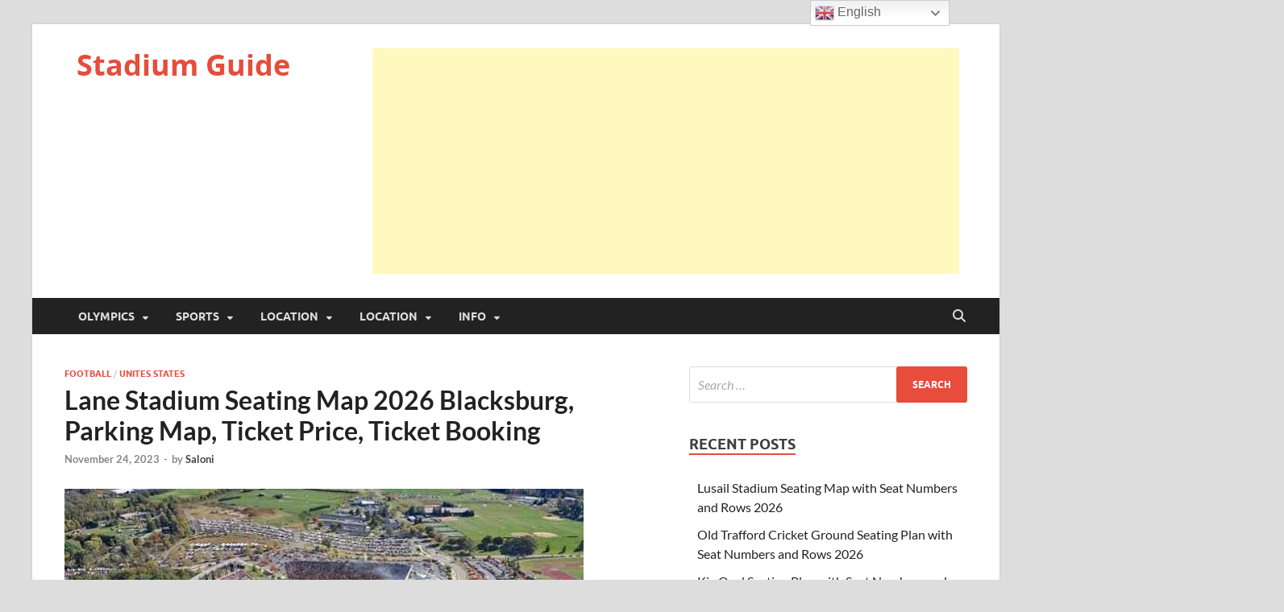

--- FILE ---
content_type: text/html; charset=UTF-8
request_url: https://stadiumsguide.com/football/lane-stadium-blacksburg-united-states/
body_size: 20980
content:
<!DOCTYPE html>
<html lang="en">
<head>
<meta charset="UTF-8">
<meta name="viewport" content="width=device-width, initial-scale=1">
<link rel="profile" href="http://gmpg.org/xfn/11">

<meta name='robots' content='index, follow, max-image-preview:large, max-snippet:-1, max-video-preview:-1' />

	<!-- This site is optimized with the Yoast SEO plugin v25.6 - https://yoast.com/wordpress/plugins/seo/ -->
	<title>Lane Stadium Seating Plan, Parking Map, Ticket Price, Ticket Booking</title>
	<meta name="description" content="Check Lane Stadium seating chart with ticket price and ticket booking details. Also check Lane stadium parking map and parking options" />
	<link rel="canonical" href="https://stadiumsguide.com/football/lane-stadium-blacksburg-united-states/" />
	<meta property="og:locale" content="en_US" />
	<meta property="og:type" content="article" />
	<meta property="og:title" content="Lane Stadium Seating Plan, Parking Map, Ticket Price, Ticket Booking" />
	<meta property="og:description" content="Check Lane Stadium seating chart with ticket price and ticket booking details. Also check Lane stadium parking map and parking options" />
	<meta property="og:url" content="https://stadiumsguide.com/football/lane-stadium-blacksburg-united-states/" />
	<meta property="og:site_name" content="Stadium Guide" />
	<meta property="article:published_time" content="2023-11-24T14:41:19+00:00" />
	<meta property="article:modified_time" content="2024-01-04T08:33:03+00:00" />
	<meta property="og:image" content="https://stadiumsguide.com/wp-content/uploads/2023/11/lane-stadium-blacksburg-virginia-united-states.jpg" />
	<meta property="og:image:width" content="644" />
	<meta property="og:image:height" content="365" />
	<meta property="og:image:type" content="image/jpeg" />
	<meta name="author" content="Saloni" />
	<meta name="twitter:card" content="summary_large_image" />
	<script type="application/ld+json" class="yoast-schema-graph">{"@context":"https://schema.org","@graph":[{"@type":"WebPage","@id":"https://stadiumsguide.com/football/lane-stadium-blacksburg-united-states/","url":"https://stadiumsguide.com/football/lane-stadium-blacksburg-united-states/","name":"Lane Stadium Seating Plan, Parking Map, Ticket Price, Ticket Booking","isPartOf":{"@id":"https://stadiumsguide.com/#website"},"primaryImageOfPage":{"@id":"https://stadiumsguide.com/football/lane-stadium-blacksburg-united-states/#primaryimage"},"image":{"@id":"https://stadiumsguide.com/football/lane-stadium-blacksburg-united-states/#primaryimage"},"thumbnailUrl":"https://stadiumsguide.com/wp-content/uploads/2023/11/lane-stadium-blacksburg-virginia-united-states.jpg","datePublished":"2023-11-24T14:41:19+00:00","dateModified":"2024-01-04T08:33:03+00:00","author":{"@id":"https://stadiumsguide.com/#/schema/person/b3eda0355d0896f28e6aad0bae0cd165"},"description":"Check Lane Stadium seating chart with ticket price and ticket booking details. Also check Lane stadium parking map and parking options","breadcrumb":{"@id":"https://stadiumsguide.com/football/lane-stadium-blacksburg-united-states/#breadcrumb"},"inLanguage":"en","potentialAction":[{"@type":"ReadAction","target":["https://stadiumsguide.com/football/lane-stadium-blacksburg-united-states/"]}]},{"@type":"ImageObject","inLanguage":"en","@id":"https://stadiumsguide.com/football/lane-stadium-blacksburg-united-states/#primaryimage","url":"https://stadiumsguide.com/wp-content/uploads/2023/11/lane-stadium-blacksburg-virginia-united-states.jpg","contentUrl":"https://stadiumsguide.com/wp-content/uploads/2023/11/lane-stadium-blacksburg-virginia-united-states.jpg","width":644,"height":365,"caption":"Lane Stadium Blacksburg, Virginia, United States"},{"@type":"BreadcrumbList","@id":"https://stadiumsguide.com/football/lane-stadium-blacksburg-united-states/#breadcrumb","itemListElement":[{"@type":"ListItem","position":1,"name":"Home","item":"https://stadiumsguide.com/"},{"@type":"ListItem","position":2,"name":"Lane Stadium Seating Map 2024 Blacksburg, Parking Map, Ticket Price, Ticket Booking"}]},{"@type":"WebSite","@id":"https://stadiumsguide.com/#website","url":"https://stadiumsguide.com/","name":"Stadium Guide","description":"","potentialAction":[{"@type":"SearchAction","target":{"@type":"EntryPoint","urlTemplate":"https://stadiumsguide.com/?s={search_term_string}"},"query-input":{"@type":"PropertyValueSpecification","valueRequired":true,"valueName":"search_term_string"}}],"inLanguage":"en"},{"@type":"Person","@id":"https://stadiumsguide.com/#/schema/person/b3eda0355d0896f28e6aad0bae0cd165","name":"Saloni","image":{"@type":"ImageObject","inLanguage":"en","@id":"https://stadiumsguide.com/#/schema/person/image/","url":"https://secure.gravatar.com/avatar/c75c3c1bc9da0d74af97bae02e80f473?s=96&d=mm&r=g","contentUrl":"https://secure.gravatar.com/avatar/c75c3c1bc9da0d74af97bae02e80f473?s=96&d=mm&r=g","caption":"Saloni"},"sameAs":["https://stadiumsguide.com/"]}]}</script>
	<!-- / Yoast SEO plugin. -->


<link rel="alternate" type="application/rss+xml" title="Stadium Guide &raquo; Feed" href="https://stadiumsguide.com/feed/" />
<link rel="alternate" type="application/rss+xml" title="Stadium Guide &raquo; Comments Feed" href="https://stadiumsguide.com/comments/feed/" />
		<!-- This site uses the Google Analytics by MonsterInsights plugin v9.11.0 - Using Analytics tracking - https://www.monsterinsights.com/ -->
							<script src="//www.googletagmanager.com/gtag/js?id=G-PS5TJDL79N"  data-cfasync="false" data-wpfc-render="false" type="text/javascript" async></script>
			<script data-cfasync="false" data-wpfc-render="false" type="text/javascript">
				var mi_version = '9.11.0';
				var mi_track_user = true;
				var mi_no_track_reason = '';
								var MonsterInsightsDefaultLocations = {"page_location":"https:\/\/stadiumsguide.com\/football\/lane-stadium-blacksburg-united-states\/"};
								if ( typeof MonsterInsightsPrivacyGuardFilter === 'function' ) {
					var MonsterInsightsLocations = (typeof MonsterInsightsExcludeQuery === 'object') ? MonsterInsightsPrivacyGuardFilter( MonsterInsightsExcludeQuery ) : MonsterInsightsPrivacyGuardFilter( MonsterInsightsDefaultLocations );
				} else {
					var MonsterInsightsLocations = (typeof MonsterInsightsExcludeQuery === 'object') ? MonsterInsightsExcludeQuery : MonsterInsightsDefaultLocations;
				}

								var disableStrs = [
										'ga-disable-G-PS5TJDL79N',
									];

				/* Function to detect opted out users */
				function __gtagTrackerIsOptedOut() {
					for (var index = 0; index < disableStrs.length; index++) {
						if (document.cookie.indexOf(disableStrs[index] + '=true') > -1) {
							return true;
						}
					}

					return false;
				}

				/* Disable tracking if the opt-out cookie exists. */
				if (__gtagTrackerIsOptedOut()) {
					for (var index = 0; index < disableStrs.length; index++) {
						window[disableStrs[index]] = true;
					}
				}

				/* Opt-out function */
				function __gtagTrackerOptout() {
					for (var index = 0; index < disableStrs.length; index++) {
						document.cookie = disableStrs[index] + '=true; expires=Thu, 31 Dec 2099 23:59:59 UTC; path=/';
						window[disableStrs[index]] = true;
					}
				}

				if ('undefined' === typeof gaOptout) {
					function gaOptout() {
						__gtagTrackerOptout();
					}
				}
								window.dataLayer = window.dataLayer || [];

				window.MonsterInsightsDualTracker = {
					helpers: {},
					trackers: {},
				};
				if (mi_track_user) {
					function __gtagDataLayer() {
						dataLayer.push(arguments);
					}

					function __gtagTracker(type, name, parameters) {
						if (!parameters) {
							parameters = {};
						}

						if (parameters.send_to) {
							__gtagDataLayer.apply(null, arguments);
							return;
						}

						if (type === 'event') {
														parameters.send_to = monsterinsights_frontend.v4_id;
							var hookName = name;
							if (typeof parameters['event_category'] !== 'undefined') {
								hookName = parameters['event_category'] + ':' + name;
							}

							if (typeof MonsterInsightsDualTracker.trackers[hookName] !== 'undefined') {
								MonsterInsightsDualTracker.trackers[hookName](parameters);
							} else {
								__gtagDataLayer('event', name, parameters);
							}
							
						} else {
							__gtagDataLayer.apply(null, arguments);
						}
					}

					__gtagTracker('js', new Date());
					__gtagTracker('set', {
						'developer_id.dZGIzZG': true,
											});
					if ( MonsterInsightsLocations.page_location ) {
						__gtagTracker('set', MonsterInsightsLocations);
					}
										__gtagTracker('config', 'G-PS5TJDL79N', {"forceSSL":"true","link_attribution":"true"} );
										window.gtag = __gtagTracker;										(function () {
						/* https://developers.google.com/analytics/devguides/collection/analyticsjs/ */
						/* ga and __gaTracker compatibility shim. */
						var noopfn = function () {
							return null;
						};
						var newtracker = function () {
							return new Tracker();
						};
						var Tracker = function () {
							return null;
						};
						var p = Tracker.prototype;
						p.get = noopfn;
						p.set = noopfn;
						p.send = function () {
							var args = Array.prototype.slice.call(arguments);
							args.unshift('send');
							__gaTracker.apply(null, args);
						};
						var __gaTracker = function () {
							var len = arguments.length;
							if (len === 0) {
								return;
							}
							var f = arguments[len - 1];
							if (typeof f !== 'object' || f === null || typeof f.hitCallback !== 'function') {
								if ('send' === arguments[0]) {
									var hitConverted, hitObject = false, action;
									if ('event' === arguments[1]) {
										if ('undefined' !== typeof arguments[3]) {
											hitObject = {
												'eventAction': arguments[3],
												'eventCategory': arguments[2],
												'eventLabel': arguments[4],
												'value': arguments[5] ? arguments[5] : 1,
											}
										}
									}
									if ('pageview' === arguments[1]) {
										if ('undefined' !== typeof arguments[2]) {
											hitObject = {
												'eventAction': 'page_view',
												'page_path': arguments[2],
											}
										}
									}
									if (typeof arguments[2] === 'object') {
										hitObject = arguments[2];
									}
									if (typeof arguments[5] === 'object') {
										Object.assign(hitObject, arguments[5]);
									}
									if ('undefined' !== typeof arguments[1].hitType) {
										hitObject = arguments[1];
										if ('pageview' === hitObject.hitType) {
											hitObject.eventAction = 'page_view';
										}
									}
									if (hitObject) {
										action = 'timing' === arguments[1].hitType ? 'timing_complete' : hitObject.eventAction;
										hitConverted = mapArgs(hitObject);
										__gtagTracker('event', action, hitConverted);
									}
								}
								return;
							}

							function mapArgs(args) {
								var arg, hit = {};
								var gaMap = {
									'eventCategory': 'event_category',
									'eventAction': 'event_action',
									'eventLabel': 'event_label',
									'eventValue': 'event_value',
									'nonInteraction': 'non_interaction',
									'timingCategory': 'event_category',
									'timingVar': 'name',
									'timingValue': 'value',
									'timingLabel': 'event_label',
									'page': 'page_path',
									'location': 'page_location',
									'title': 'page_title',
									'referrer' : 'page_referrer',
								};
								for (arg in args) {
																		if (!(!args.hasOwnProperty(arg) || !gaMap.hasOwnProperty(arg))) {
										hit[gaMap[arg]] = args[arg];
									} else {
										hit[arg] = args[arg];
									}
								}
								return hit;
							}

							try {
								f.hitCallback();
							} catch (ex) {
							}
						};
						__gaTracker.create = newtracker;
						__gaTracker.getByName = newtracker;
						__gaTracker.getAll = function () {
							return [];
						};
						__gaTracker.remove = noopfn;
						__gaTracker.loaded = true;
						window['__gaTracker'] = __gaTracker;
					})();
									} else {
										console.log("");
					(function () {
						function __gtagTracker() {
							return null;
						}

						window['__gtagTracker'] = __gtagTracker;
						window['gtag'] = __gtagTracker;
					})();
									}
			</script>
							<!-- / Google Analytics by MonsterInsights -->
		<script type="text/javascript">
/* <![CDATA[ */
window._wpemojiSettings = {"baseUrl":"https:\/\/s.w.org\/images\/core\/emoji\/15.0.3\/72x72\/","ext":".png","svgUrl":"https:\/\/s.w.org\/images\/core\/emoji\/15.0.3\/svg\/","svgExt":".svg","source":{"concatemoji":"https:\/\/stadiumsguide.com\/wp-includes\/js\/wp-emoji-release.min.js?ver=6.6.1"}};
/*! This file is auto-generated */
!function(i,n){var o,s,e;function c(e){try{var t={supportTests:e,timestamp:(new Date).valueOf()};sessionStorage.setItem(o,JSON.stringify(t))}catch(e){}}function p(e,t,n){e.clearRect(0,0,e.canvas.width,e.canvas.height),e.fillText(t,0,0);var t=new Uint32Array(e.getImageData(0,0,e.canvas.width,e.canvas.height).data),r=(e.clearRect(0,0,e.canvas.width,e.canvas.height),e.fillText(n,0,0),new Uint32Array(e.getImageData(0,0,e.canvas.width,e.canvas.height).data));return t.every(function(e,t){return e===r[t]})}function u(e,t,n){switch(t){case"flag":return n(e,"\ud83c\udff3\ufe0f\u200d\u26a7\ufe0f","\ud83c\udff3\ufe0f\u200b\u26a7\ufe0f")?!1:!n(e,"\ud83c\uddfa\ud83c\uddf3","\ud83c\uddfa\u200b\ud83c\uddf3")&&!n(e,"\ud83c\udff4\udb40\udc67\udb40\udc62\udb40\udc65\udb40\udc6e\udb40\udc67\udb40\udc7f","\ud83c\udff4\u200b\udb40\udc67\u200b\udb40\udc62\u200b\udb40\udc65\u200b\udb40\udc6e\u200b\udb40\udc67\u200b\udb40\udc7f");case"emoji":return!n(e,"\ud83d\udc26\u200d\u2b1b","\ud83d\udc26\u200b\u2b1b")}return!1}function f(e,t,n){var r="undefined"!=typeof WorkerGlobalScope&&self instanceof WorkerGlobalScope?new OffscreenCanvas(300,150):i.createElement("canvas"),a=r.getContext("2d",{willReadFrequently:!0}),o=(a.textBaseline="top",a.font="600 32px Arial",{});return e.forEach(function(e){o[e]=t(a,e,n)}),o}function t(e){var t=i.createElement("script");t.src=e,t.defer=!0,i.head.appendChild(t)}"undefined"!=typeof Promise&&(o="wpEmojiSettingsSupports",s=["flag","emoji"],n.supports={everything:!0,everythingExceptFlag:!0},e=new Promise(function(e){i.addEventListener("DOMContentLoaded",e,{once:!0})}),new Promise(function(t){var n=function(){try{var e=JSON.parse(sessionStorage.getItem(o));if("object"==typeof e&&"number"==typeof e.timestamp&&(new Date).valueOf()<e.timestamp+604800&&"object"==typeof e.supportTests)return e.supportTests}catch(e){}return null}();if(!n){if("undefined"!=typeof Worker&&"undefined"!=typeof OffscreenCanvas&&"undefined"!=typeof URL&&URL.createObjectURL&&"undefined"!=typeof Blob)try{var e="postMessage("+f.toString()+"("+[JSON.stringify(s),u.toString(),p.toString()].join(",")+"));",r=new Blob([e],{type:"text/javascript"}),a=new Worker(URL.createObjectURL(r),{name:"wpTestEmojiSupports"});return void(a.onmessage=function(e){c(n=e.data),a.terminate(),t(n)})}catch(e){}c(n=f(s,u,p))}t(n)}).then(function(e){for(var t in e)n.supports[t]=e[t],n.supports.everything=n.supports.everything&&n.supports[t],"flag"!==t&&(n.supports.everythingExceptFlag=n.supports.everythingExceptFlag&&n.supports[t]);n.supports.everythingExceptFlag=n.supports.everythingExceptFlag&&!n.supports.flag,n.DOMReady=!1,n.readyCallback=function(){n.DOMReady=!0}}).then(function(){return e}).then(function(){var e;n.supports.everything||(n.readyCallback(),(e=n.source||{}).concatemoji?t(e.concatemoji):e.wpemoji&&e.twemoji&&(t(e.twemoji),t(e.wpemoji)))}))}((window,document),window._wpemojiSettings);
/* ]]> */
</script>

<style id='wp-emoji-styles-inline-css' type='text/css'>

	img.wp-smiley, img.emoji {
		display: inline !important;
		border: none !important;
		box-shadow: none !important;
		height: 1em !important;
		width: 1em !important;
		margin: 0 0.07em !important;
		vertical-align: -0.1em !important;
		background: none !important;
		padding: 0 !important;
	}
</style>
<link rel='stylesheet' id='wp-block-library-css' href='https://stadiumsguide.com/wp-includes/css/dist/block-library/style.min.css?ver=6.6.1' type='text/css' media='all' />
<style id='wp-block-library-theme-inline-css' type='text/css'>
.wp-block-audio :where(figcaption){color:#555;font-size:13px;text-align:center}.is-dark-theme .wp-block-audio :where(figcaption){color:#ffffffa6}.wp-block-audio{margin:0 0 1em}.wp-block-code{border:1px solid #ccc;border-radius:4px;font-family:Menlo,Consolas,monaco,monospace;padding:.8em 1em}.wp-block-embed :where(figcaption){color:#555;font-size:13px;text-align:center}.is-dark-theme .wp-block-embed :where(figcaption){color:#ffffffa6}.wp-block-embed{margin:0 0 1em}.blocks-gallery-caption{color:#555;font-size:13px;text-align:center}.is-dark-theme .blocks-gallery-caption{color:#ffffffa6}:root :where(.wp-block-image figcaption){color:#555;font-size:13px;text-align:center}.is-dark-theme :root :where(.wp-block-image figcaption){color:#ffffffa6}.wp-block-image{margin:0 0 1em}.wp-block-pullquote{border-bottom:4px solid;border-top:4px solid;color:currentColor;margin-bottom:1.75em}.wp-block-pullquote cite,.wp-block-pullquote footer,.wp-block-pullquote__citation{color:currentColor;font-size:.8125em;font-style:normal;text-transform:uppercase}.wp-block-quote{border-left:.25em solid;margin:0 0 1.75em;padding-left:1em}.wp-block-quote cite,.wp-block-quote footer{color:currentColor;font-size:.8125em;font-style:normal;position:relative}.wp-block-quote.has-text-align-right{border-left:none;border-right:.25em solid;padding-left:0;padding-right:1em}.wp-block-quote.has-text-align-center{border:none;padding-left:0}.wp-block-quote.is-large,.wp-block-quote.is-style-large,.wp-block-quote.is-style-plain{border:none}.wp-block-search .wp-block-search__label{font-weight:700}.wp-block-search__button{border:1px solid #ccc;padding:.375em .625em}:where(.wp-block-group.has-background){padding:1.25em 2.375em}.wp-block-separator.has-css-opacity{opacity:.4}.wp-block-separator{border:none;border-bottom:2px solid;margin-left:auto;margin-right:auto}.wp-block-separator.has-alpha-channel-opacity{opacity:1}.wp-block-separator:not(.is-style-wide):not(.is-style-dots){width:100px}.wp-block-separator.has-background:not(.is-style-dots){border-bottom:none;height:1px}.wp-block-separator.has-background:not(.is-style-wide):not(.is-style-dots){height:2px}.wp-block-table{margin:0 0 1em}.wp-block-table td,.wp-block-table th{word-break:normal}.wp-block-table :where(figcaption){color:#555;font-size:13px;text-align:center}.is-dark-theme .wp-block-table :where(figcaption){color:#ffffffa6}.wp-block-video :where(figcaption){color:#555;font-size:13px;text-align:center}.is-dark-theme .wp-block-video :where(figcaption){color:#ffffffa6}.wp-block-video{margin:0 0 1em}:root :where(.wp-block-template-part.has-background){margin-bottom:0;margin-top:0;padding:1.25em 2.375em}
</style>
<style id='classic-theme-styles-inline-css' type='text/css'>
/*! This file is auto-generated */
.wp-block-button__link{color:#fff;background-color:#32373c;border-radius:9999px;box-shadow:none;text-decoration:none;padding:calc(.667em + 2px) calc(1.333em + 2px);font-size:1.125em}.wp-block-file__button{background:#32373c;color:#fff;text-decoration:none}
</style>
<style id='global-styles-inline-css' type='text/css'>
:root{--wp--preset--aspect-ratio--square: 1;--wp--preset--aspect-ratio--4-3: 4/3;--wp--preset--aspect-ratio--3-4: 3/4;--wp--preset--aspect-ratio--3-2: 3/2;--wp--preset--aspect-ratio--2-3: 2/3;--wp--preset--aspect-ratio--16-9: 16/9;--wp--preset--aspect-ratio--9-16: 9/16;--wp--preset--color--black: #000000;--wp--preset--color--cyan-bluish-gray: #abb8c3;--wp--preset--color--white: #ffffff;--wp--preset--color--pale-pink: #f78da7;--wp--preset--color--vivid-red: #cf2e2e;--wp--preset--color--luminous-vivid-orange: #ff6900;--wp--preset--color--luminous-vivid-amber: #fcb900;--wp--preset--color--light-green-cyan: #7bdcb5;--wp--preset--color--vivid-green-cyan: #00d084;--wp--preset--color--pale-cyan-blue: #8ed1fc;--wp--preset--color--vivid-cyan-blue: #0693e3;--wp--preset--color--vivid-purple: #9b51e0;--wp--preset--gradient--vivid-cyan-blue-to-vivid-purple: linear-gradient(135deg,rgba(6,147,227,1) 0%,rgb(155,81,224) 100%);--wp--preset--gradient--light-green-cyan-to-vivid-green-cyan: linear-gradient(135deg,rgb(122,220,180) 0%,rgb(0,208,130) 100%);--wp--preset--gradient--luminous-vivid-amber-to-luminous-vivid-orange: linear-gradient(135deg,rgba(252,185,0,1) 0%,rgba(255,105,0,1) 100%);--wp--preset--gradient--luminous-vivid-orange-to-vivid-red: linear-gradient(135deg,rgba(255,105,0,1) 0%,rgb(207,46,46) 100%);--wp--preset--gradient--very-light-gray-to-cyan-bluish-gray: linear-gradient(135deg,rgb(238,238,238) 0%,rgb(169,184,195) 100%);--wp--preset--gradient--cool-to-warm-spectrum: linear-gradient(135deg,rgb(74,234,220) 0%,rgb(151,120,209) 20%,rgb(207,42,186) 40%,rgb(238,44,130) 60%,rgb(251,105,98) 80%,rgb(254,248,76) 100%);--wp--preset--gradient--blush-light-purple: linear-gradient(135deg,rgb(255,206,236) 0%,rgb(152,150,240) 100%);--wp--preset--gradient--blush-bordeaux: linear-gradient(135deg,rgb(254,205,165) 0%,rgb(254,45,45) 50%,rgb(107,0,62) 100%);--wp--preset--gradient--luminous-dusk: linear-gradient(135deg,rgb(255,203,112) 0%,rgb(199,81,192) 50%,rgb(65,88,208) 100%);--wp--preset--gradient--pale-ocean: linear-gradient(135deg,rgb(255,245,203) 0%,rgb(182,227,212) 50%,rgb(51,167,181) 100%);--wp--preset--gradient--electric-grass: linear-gradient(135deg,rgb(202,248,128) 0%,rgb(113,206,126) 100%);--wp--preset--gradient--midnight: linear-gradient(135deg,rgb(2,3,129) 0%,rgb(40,116,252) 100%);--wp--preset--font-size--small: 13px;--wp--preset--font-size--medium: 20px;--wp--preset--font-size--large: 36px;--wp--preset--font-size--x-large: 42px;--wp--preset--spacing--20: 0.44rem;--wp--preset--spacing--30: 0.67rem;--wp--preset--spacing--40: 1rem;--wp--preset--spacing--50: 1.5rem;--wp--preset--spacing--60: 2.25rem;--wp--preset--spacing--70: 3.38rem;--wp--preset--spacing--80: 5.06rem;--wp--preset--shadow--natural: 6px 6px 9px rgba(0, 0, 0, 0.2);--wp--preset--shadow--deep: 12px 12px 50px rgba(0, 0, 0, 0.4);--wp--preset--shadow--sharp: 6px 6px 0px rgba(0, 0, 0, 0.2);--wp--preset--shadow--outlined: 6px 6px 0px -3px rgba(255, 255, 255, 1), 6px 6px rgba(0, 0, 0, 1);--wp--preset--shadow--crisp: 6px 6px 0px rgba(0, 0, 0, 1);}:where(.is-layout-flex){gap: 0.5em;}:where(.is-layout-grid){gap: 0.5em;}body .is-layout-flex{display: flex;}.is-layout-flex{flex-wrap: wrap;align-items: center;}.is-layout-flex > :is(*, div){margin: 0;}body .is-layout-grid{display: grid;}.is-layout-grid > :is(*, div){margin: 0;}:where(.wp-block-columns.is-layout-flex){gap: 2em;}:where(.wp-block-columns.is-layout-grid){gap: 2em;}:where(.wp-block-post-template.is-layout-flex){gap: 1.25em;}:where(.wp-block-post-template.is-layout-grid){gap: 1.25em;}.has-black-color{color: var(--wp--preset--color--black) !important;}.has-cyan-bluish-gray-color{color: var(--wp--preset--color--cyan-bluish-gray) !important;}.has-white-color{color: var(--wp--preset--color--white) !important;}.has-pale-pink-color{color: var(--wp--preset--color--pale-pink) !important;}.has-vivid-red-color{color: var(--wp--preset--color--vivid-red) !important;}.has-luminous-vivid-orange-color{color: var(--wp--preset--color--luminous-vivid-orange) !important;}.has-luminous-vivid-amber-color{color: var(--wp--preset--color--luminous-vivid-amber) !important;}.has-light-green-cyan-color{color: var(--wp--preset--color--light-green-cyan) !important;}.has-vivid-green-cyan-color{color: var(--wp--preset--color--vivid-green-cyan) !important;}.has-pale-cyan-blue-color{color: var(--wp--preset--color--pale-cyan-blue) !important;}.has-vivid-cyan-blue-color{color: var(--wp--preset--color--vivid-cyan-blue) !important;}.has-vivid-purple-color{color: var(--wp--preset--color--vivid-purple) !important;}.has-black-background-color{background-color: var(--wp--preset--color--black) !important;}.has-cyan-bluish-gray-background-color{background-color: var(--wp--preset--color--cyan-bluish-gray) !important;}.has-white-background-color{background-color: var(--wp--preset--color--white) !important;}.has-pale-pink-background-color{background-color: var(--wp--preset--color--pale-pink) !important;}.has-vivid-red-background-color{background-color: var(--wp--preset--color--vivid-red) !important;}.has-luminous-vivid-orange-background-color{background-color: var(--wp--preset--color--luminous-vivid-orange) !important;}.has-luminous-vivid-amber-background-color{background-color: var(--wp--preset--color--luminous-vivid-amber) !important;}.has-light-green-cyan-background-color{background-color: var(--wp--preset--color--light-green-cyan) !important;}.has-vivid-green-cyan-background-color{background-color: var(--wp--preset--color--vivid-green-cyan) !important;}.has-pale-cyan-blue-background-color{background-color: var(--wp--preset--color--pale-cyan-blue) !important;}.has-vivid-cyan-blue-background-color{background-color: var(--wp--preset--color--vivid-cyan-blue) !important;}.has-vivid-purple-background-color{background-color: var(--wp--preset--color--vivid-purple) !important;}.has-black-border-color{border-color: var(--wp--preset--color--black) !important;}.has-cyan-bluish-gray-border-color{border-color: var(--wp--preset--color--cyan-bluish-gray) !important;}.has-white-border-color{border-color: var(--wp--preset--color--white) !important;}.has-pale-pink-border-color{border-color: var(--wp--preset--color--pale-pink) !important;}.has-vivid-red-border-color{border-color: var(--wp--preset--color--vivid-red) !important;}.has-luminous-vivid-orange-border-color{border-color: var(--wp--preset--color--luminous-vivid-orange) !important;}.has-luminous-vivid-amber-border-color{border-color: var(--wp--preset--color--luminous-vivid-amber) !important;}.has-light-green-cyan-border-color{border-color: var(--wp--preset--color--light-green-cyan) !important;}.has-vivid-green-cyan-border-color{border-color: var(--wp--preset--color--vivid-green-cyan) !important;}.has-pale-cyan-blue-border-color{border-color: var(--wp--preset--color--pale-cyan-blue) !important;}.has-vivid-cyan-blue-border-color{border-color: var(--wp--preset--color--vivid-cyan-blue) !important;}.has-vivid-purple-border-color{border-color: var(--wp--preset--color--vivid-purple) !important;}.has-vivid-cyan-blue-to-vivid-purple-gradient-background{background: var(--wp--preset--gradient--vivid-cyan-blue-to-vivid-purple) !important;}.has-light-green-cyan-to-vivid-green-cyan-gradient-background{background: var(--wp--preset--gradient--light-green-cyan-to-vivid-green-cyan) !important;}.has-luminous-vivid-amber-to-luminous-vivid-orange-gradient-background{background: var(--wp--preset--gradient--luminous-vivid-amber-to-luminous-vivid-orange) !important;}.has-luminous-vivid-orange-to-vivid-red-gradient-background{background: var(--wp--preset--gradient--luminous-vivid-orange-to-vivid-red) !important;}.has-very-light-gray-to-cyan-bluish-gray-gradient-background{background: var(--wp--preset--gradient--very-light-gray-to-cyan-bluish-gray) !important;}.has-cool-to-warm-spectrum-gradient-background{background: var(--wp--preset--gradient--cool-to-warm-spectrum) !important;}.has-blush-light-purple-gradient-background{background: var(--wp--preset--gradient--blush-light-purple) !important;}.has-blush-bordeaux-gradient-background{background: var(--wp--preset--gradient--blush-bordeaux) !important;}.has-luminous-dusk-gradient-background{background: var(--wp--preset--gradient--luminous-dusk) !important;}.has-pale-ocean-gradient-background{background: var(--wp--preset--gradient--pale-ocean) !important;}.has-electric-grass-gradient-background{background: var(--wp--preset--gradient--electric-grass) !important;}.has-midnight-gradient-background{background: var(--wp--preset--gradient--midnight) !important;}.has-small-font-size{font-size: var(--wp--preset--font-size--small) !important;}.has-medium-font-size{font-size: var(--wp--preset--font-size--medium) !important;}.has-large-font-size{font-size: var(--wp--preset--font-size--large) !important;}.has-x-large-font-size{font-size: var(--wp--preset--font-size--x-large) !important;}
:where(.wp-block-post-template.is-layout-flex){gap: 1.25em;}:where(.wp-block-post-template.is-layout-grid){gap: 1.25em;}
:where(.wp-block-columns.is-layout-flex){gap: 2em;}:where(.wp-block-columns.is-layout-grid){gap: 2em;}
:root :where(.wp-block-pullquote){font-size: 1.5em;line-height: 1.6;}
</style>
<link rel='stylesheet' id='hitmag-fonts-css' href='https://stadiumsguide.com/wp-content/themes/hitmag/css/fonts.css' type='text/css' media='all' />
<link rel='stylesheet' id='hitmag-font-awesome-css' href='https://stadiumsguide.com/wp-content/themes/hitmag/css/all.min.css?ver=6.5.1' type='text/css' media='all' />
<link rel='stylesheet' id='hitmag-style-css' href='https://stadiumsguide.com/wp-content/themes/hitmag/style.css?ver=1.4.3' type='text/css' media='all' />
<link rel='stylesheet' id='jquery-magnific-popup-css' href='https://stadiumsguide.com/wp-content/themes/hitmag/css/magnific-popup.css?ver=6.6.1' type='text/css' media='all' />
<script type="text/javascript" src="https://stadiumsguide.com/wp-content/plugins/google-analytics-for-wordpress/assets/js/frontend-gtag.min.js?ver=9.11.0" id="monsterinsights-frontend-script-js" async="async" data-wp-strategy="async"></script>
<script data-cfasync="false" data-wpfc-render="false" type="text/javascript" id='monsterinsights-frontend-script-js-extra'>/* <![CDATA[ */
var monsterinsights_frontend = {"js_events_tracking":"true","download_extensions":"doc,pdf,ppt,zip,xls,docx,pptx,xlsx","inbound_paths":"[]","home_url":"https:\/\/stadiumsguide.com","hash_tracking":"false","v4_id":"G-PS5TJDL79N"};/* ]]> */
</script>
<script type="text/javascript" src="https://stadiumsguide.com/wp-content/plugins/shortcode-for-current-date/dist/script.js?ver=6.6.1" id="shortcode-for-current-date-script-js"></script>
<script type="text/javascript" src="https://stadiumsguide.com/wp-includes/js/jquery/jquery.min.js?ver=3.7.1" id="jquery-core-js"></script>
<script type="text/javascript" src="https://stadiumsguide.com/wp-includes/js/jquery/jquery-migrate.min.js?ver=3.4.1" id="jquery-migrate-js"></script>
<!--[if lt IE 9]>
<script type="text/javascript" src="https://stadiumsguide.com/wp-content/themes/hitmag/js/html5shiv.min.js?ver=6.6.1" id="html5shiv-js"></script>
<![endif]-->
<link rel="https://api.w.org/" href="https://stadiumsguide.com/wp-json/" /><link rel="alternate" title="JSON" type="application/json" href="https://stadiumsguide.com/wp-json/wp/v2/posts/3097" /><link rel="EditURI" type="application/rsd+xml" title="RSD" href="https://stadiumsguide.com/xmlrpc.php?rsd" />
<meta name="generator" content="WordPress 6.6.1" />
<link rel='shortlink' href='https://stadiumsguide.com/?p=3097' />
<link rel="alternate" title="oEmbed (JSON)" type="application/json+oembed" href="https://stadiumsguide.com/wp-json/oembed/1.0/embed?url=https%3A%2F%2Fstadiumsguide.com%2Ffootball%2Flane-stadium-blacksburg-united-states%2F" />
<link rel="alternate" title="oEmbed (XML)" type="text/xml+oembed" href="https://stadiumsguide.com/wp-json/oembed/1.0/embed?url=https%3A%2F%2Fstadiumsguide.com%2Ffootball%2Flane-stadium-blacksburg-united-states%2F&#038;format=xml" />
		<style type="text/css">
			
			button,
			input[type="button"],
			input[type="reset"],
			input[type="submit"] {
				background: #E74C3C;
			}

            .th-readmore {
                background: #E74C3C;
            }           

            a:hover {
                color: #E74C3C;
            } 

            .main-navigation a:hover {
                background-color: #E74C3C;
            }

            .main-navigation .current_page_item > a,
            .main-navigation .current-menu-item > a,
            .main-navigation .current_page_ancestor > a,
            .main-navigation .current-menu-ancestor > a {
                background-color: #E74C3C;
            }

            #main-nav-button:hover {
                background-color: #E74C3C;
            }

            .post-navigation .post-title:hover {
                color: #E74C3C;
            }

            .top-navigation a:hover {
                color: #E74C3C;
            }

            .top-navigation ul ul a:hover {
                background: #E74C3C;
            }

            #top-nav-button:hover {
                color: #E74C3C;
            }

            .responsive-mainnav li a:hover,
            .responsive-topnav li a:hover {
                background: #E74C3C;
            }

            #hm-search-form .search-form .search-submit {
                background-color: #E74C3C;
            }

            .nav-links .current {
                background: #E74C3C;
            }

            .is-style-hitmag-widget-title,
            .elementor-widget-container h5,
            .widgettitle,
            .widget-title {
                border-bottom: 2px solid #E74C3C;
            }

            .footer-widget-title {
                border-bottom: 2px solid #E74C3C;
            }

            .widget-area a:hover {
                color: #E74C3C;
            }

            .footer-widget-area .widget a:hover {
                color: #E74C3C;
            }

            .site-info a:hover {
                color: #E74C3C;
            }

            .wp-block-search .wp-block-search__button,
            .search-form .search-submit {
                background: #E74C3C;
            }

            .hmb-entry-title a:hover {
                color: #E74C3C;
            }

            .hmb-entry-meta a:hover,
            .hms-meta a:hover {
                color: #E74C3C;
            }

            .hms-title a:hover {
                color: #E74C3C;
            }

            .hmw-grid-post .post-title a:hover {
                color: #E74C3C;
            }

            .footer-widget-area .hmw-grid-post .post-title a:hover,
            .footer-widget-area .hmb-entry-title a:hover,
            .footer-widget-area .hms-title a:hover {
                color: #E74C3C;
            }

            .hm-tabs-wdt .ui-state-active {
                border-bottom: 2px solid #E74C3C;
            }

            a.hm-viewall {
                background: #E74C3C;
            }

            #hitmag-tags a,
            .widget_tag_cloud .tagcloud a {
                background: #E74C3C;
            }

            .site-title a {
                color: #E74C3C;
            }

            .hitmag-post .entry-title a:hover {
                color: #E74C3C;
            }

            .hitmag-post .entry-meta a:hover {
                color: #E74C3C;
            }

            .cat-links a {
                color: #E74C3C;
            }

            .hitmag-single .entry-meta a:hover {
                color: #E74C3C;
            }

            .hitmag-single .author a:hover {
                color: #E74C3C;
            }

            .hm-author-content .author-posts-link {
                color: #E74C3C;
            }

            .hm-tags-links a:hover {
                background: #E74C3C;
            }

            .hm-tagged {
                background: #E74C3C;
            }

            .hm-edit-link a.post-edit-link {
                background: #E74C3C;
            }

            .arc-page-title {
                border-bottom: 2px solid #E74C3C;
            }

            .srch-page-title {
                border-bottom: 2px solid #E74C3C;
            }

            .hm-slider-details .cat-links {
                background: #E74C3C;
            }

            .hm-rel-post .post-title a:hover {
                color: #E74C3C;
            }

            .comment-author a {
                color: #E74C3C;
            }

            .comment-metadata a:hover,
            .comment-metadata a:focus,
            .pingback .comment-edit-link:hover,
            .pingback .comment-edit-link:focus {
                color: #E74C3C;
            }

            .comment-reply-link:hover,
            .comment-reply-link:focus {
                background: #E74C3C;
            }

            .required {
                color: #E74C3C;
            }

            blockquote {
                border-left: 3px solid #E74C3C;
            }

            .comment-reply-title small a:before {
                color: #E74C3C;
            }
            
            .woocommerce ul.products li.product h3:hover,
            .woocommerce-widget-area ul li a:hover,
            .woocommerce-loop-product__title:hover {
                color: #E74C3C;
            }

            .woocommerce-product-search input[type="submit"],
            .woocommerce #respond input#submit, 
            .woocommerce a.button, 
            .woocommerce button.button, 
            .woocommerce input.button,
            .woocommerce nav.woocommerce-pagination ul li a:focus,
            .woocommerce nav.woocommerce-pagination ul li a:hover,
            .woocommerce nav.woocommerce-pagination ul li span.current,
            .woocommerce span.onsale,
            .woocommerce-widget-area .widget-title,
            .woocommerce #respond input#submit.alt,
            .woocommerce a.button.alt,
            .woocommerce button.button.alt,
            .woocommerce input.button.alt {
                background: #E74C3C;
            }
            
            .wp-block-quote,
            .wp-block-quote:not(.is-large):not(.is-style-large) {
                border-left: 3px solid #E74C3C;
            }		</style>
	<link rel="icon" href="https://stadiumsguide.com/wp-content/uploads/2023/05/cropped-favicon-512x512-1-32x32.png" sizes="32x32" />
<link rel="icon" href="https://stadiumsguide.com/wp-content/uploads/2023/05/cropped-favicon-512x512-1-192x192.png" sizes="192x192" />
<link rel="apple-touch-icon" href="https://stadiumsguide.com/wp-content/uploads/2023/05/cropped-favicon-512x512-1-180x180.png" />
<meta name="msapplication-TileImage" content="https://stadiumsguide.com/wp-content/uploads/2023/05/cropped-favicon-512x512-1-270x270.png" />
		<style type="text/css" id="wp-custom-css">
			@font-face {
  font-family: 'YourChosenFont';
  font-style: normal;
  font-weight: 400;
  font-display: swap;
  src: url('https://fonts.gstatic.com/s/yourfont.woff2') format('woff2');
}
		</style>
		<style id="kirki-inline-styles"></style></head>

<body class="post-template-default single single-post postid-3097 single-format-standard wp-embed-responsive group-blog th-right-sidebar">



<div id="page" class="site hitmag-wrapper">
	<a class="skip-link screen-reader-text" href="#content">Skip to content</a>

	
	<header id="masthead" class="site-header" role="banner">

		
		
		<div class="header-main-area ">
			<div class="hm-container">
			<div class="site-branding">
				<div class="site-branding-content">
					<div class="hm-logo">
											</div><!-- .hm-logo -->

					<div class="hm-site-title">
													<p class="site-title"><a href="https://stadiumsguide.com/" rel="home">Stadium Guide</a></p>
											</div><!-- .hm-site-title -->
				</div><!-- .site-branding-content -->
			</div><!-- .site-branding -->

			
			<div class="hm-header-sidebar"><aside id="custom_html-19" class="widget_text widget widget_custom_html"><div class="textwidget custom-html-widget"><div class="textwidget custom-html-widget">
<div class="banner-box w-728 web-veiw-box"><script async src="https://pagead2.googlesyndication.com/pagead/js/adsbygoogle.js?client=ca-pub-5936373424247243"
     crossorigin="anonymous"></script>
<!-- Stadiumguideheader -->
<ins class="adsbygoogle"
     style="display:block"
     data-ad-client="ca-pub-5936373424247243"
     data-ad-slot="1865735103"
     data-ad-format="auto"
     data-full-width-responsive="true"></ins>
<script>
     (adsbygoogle = window.adsbygoogle || []).push({});
</script></div>
<div class="banner-box w-300 mob-veiw-box"><script async src="https://pagead2.googlesyndication.com/pagead/js/adsbygoogle.js?client=ca-pub-5936373424247243"
     crossorigin="anonymous"></script>
<!-- Stadiumguideheader -->
<ins class="adsbygoogle"
     style="display:block"
     data-ad-client="ca-pub-5936373424247243"
     data-ad-slot="1865735103"
     data-ad-format="auto"
     data-full-width-responsive="true"></ins>
<script>
     (adsbygoogle = window.adsbygoogle || []).push({});
</script></div>
<style>
.banner-box{box-sizing: border-box;margin:10px}.w-728{width:728px;height:90px;}.w-300{width:300px;height:300px;margin:30px auto 10px}.mob-veiw-box{display:none}.web-veiw-box{display:block}@media (max-width:882px){.mob-veiw-box{display:block}.web-veiw-box{display:none}}</style></div></div></aside></div>			</div><!-- .hm-container -->
		</div><!-- .header-main-area -->

		
		<div class="hm-nav-container">
			<nav id="site-navigation" class="main-navigation" role="navigation">
				<div class="hm-container">
					<div class="menu-main-menu-container"><ul id="primary-menu" class="menu"><li id="menu-item-4000" class="menu-item menu-item-type-custom menu-item-object-custom menu-item-has-children menu-item-4000"><a href="https://stadiumsguide.com/category/olympics/">Olympics</a>
<ul class="sub-menu">
	<li id="menu-item-4001" class="menu-item menu-item-type-post_type menu-item-object-post menu-item-4001"><a href="https://stadiumsguide.com/football/stade-de-france/">Stade de France</a></li>
	<li id="menu-item-4002" class="menu-item menu-item-type-post_type menu-item-object-post menu-item-4002"><a href="https://stadiumsguide.com/tennis/roland-garros/">Stade Roland Garros</a></li>
	<li id="menu-item-4003" class="menu-item menu-item-type-post_type menu-item-object-post menu-item-4003"><a href="https://stadiumsguide.com/football/yves-du-manoir-stadium/">Yves-du-Manoir</a></li>
	<li id="menu-item-4004" class="menu-item menu-item-type-post_type menu-item-object-post menu-item-4004"><a href="https://stadiumsguide.com/exhibition/paris-expo-porte-de-versailles/">South Paris Arena</a></li>
	<li id="menu-item-4005" class="menu-item menu-item-type-post_type menu-item-object-post menu-item-4005"><a href="https://stadiumsguide.com/basketball/adidas-arena-paris/">Adidas Arena</a></li>
	<li id="menu-item-4006" class="menu-item menu-item-type-post_type menu-item-object-post menu-item-4006"><a href="https://stadiumsguide.com/football/stade-pierre-mauroy-stadium-france/">Stade Pierre-Mauroy</a></li>
	<li id="menu-item-4007" class="menu-item menu-item-type-post_type menu-item-object-post menu-item-4007"><a href="https://stadiumsguide.com/france/paris-la-defense-arena-france/">Paris La Défense Arena</a></li>
	<li id="menu-item-4008" class="menu-item menu-item-type-post_type menu-item-object-post menu-item-4008"><a href="https://stadiumsguide.com/football/parc-des-princes-france/">Parc des Princes Stadium</a></li>
	<li id="menu-item-4009" class="menu-item menu-item-type-post_type menu-item-object-post menu-item-4009"><a href="https://stadiumsguide.com/football/allianz-riviera-stadium-france/">Allianz Riviera Stadium</a></li>
	<li id="menu-item-4010" class="menu-item menu-item-type-post_type menu-item-object-post menu-item-4010"><a href="https://stadiumsguide.com/football/stade-velodrome-france/">Stade Vélodrome</a></li>
	<li id="menu-item-4011" class="menu-item menu-item-type-post_type menu-item-object-post menu-item-4011"><a href="https://stadiumsguide.com/football/parc-olympique-lyonnais-stadium/">Parc Olympique Lyonnais</a></li>
	<li id="menu-item-4012" class="menu-item menu-item-type-post_type menu-item-object-post menu-item-4012"><a href="https://stadiumsguide.com/football/stade-geoffroy-guichard-france/">Stade Geoffroy Guichard</a></li>
	<li id="menu-item-4013" class="menu-item menu-item-type-post_type menu-item-object-post menu-item-4013"><a href="https://stadiumsguide.com/football/stade-de-la-beaujoire-france/">Stade de la Beaujoire</a></li>
	<li id="menu-item-4014" class="menu-item menu-item-type-post_type menu-item-object-post menu-item-4014"><a href="https://stadiumsguide.com/football/matmut-atlantique-france/">Bordeaux Stadium</a></li>
	<li id="menu-item-4015" class="menu-item menu-item-type-post_type menu-item-object-post menu-item-4015"><a href="https://stadiumsguide.com/france/accor-arena-paris/">Paris Accor Arena</a></li>
	<li id="menu-item-4016" class="menu-item menu-item-type-post_type menu-item-object-post menu-item-4016"><a href="https://stadiumsguide.com/olympics/eiffel-tower-stadium/">Eiffel Tower Stadium</a></li>
	<li id="menu-item-4017" class="menu-item menu-item-type-post_type menu-item-object-post menu-item-4017"><a href="https://stadiumsguide.com/exhibition/champ-de-mars-arena-paris/">Champ De Mars Arena</a></li>
</ul>
</li>
<li id="menu-item-4018" class="menu-item menu-item-type-custom menu-item-object-custom menu-item-has-children menu-item-4018"><a href="#">Sports</a>
<ul class="sub-menu">
	<li id="menu-item-542" class="menu-item menu-item-type-taxonomy menu-item-object-category current-post-ancestor current-menu-parent current-post-parent menu-item-542"><a href="https://stadiumsguide.com/category/football/">Football</a></li>
	<li id="menu-item-2796" class="menu-item menu-item-type-taxonomy menu-item-object-category menu-item-2796"><a href="https://stadiumsguide.com/category/cricket/">Cricket</a></li>
	<li id="menu-item-2777" class="menu-item menu-item-type-taxonomy menu-item-object-category menu-item-2777"><a href="https://stadiumsguide.com/category/basketball/">Basketball</a></li>
	<li id="menu-item-1847" class="menu-item menu-item-type-taxonomy menu-item-object-category menu-item-1847"><a href="https://stadiumsguide.com/category/soccer/">Soccer</a></li>
	<li id="menu-item-1846" class="menu-item menu-item-type-taxonomy menu-item-object-category menu-item-1846"><a href="https://stadiumsguide.com/category/rugby/">Rugby</a></li>
	<li id="menu-item-2778" class="menu-item menu-item-type-taxonomy menu-item-object-category menu-item-2778"><a href="https://stadiumsguide.com/category/ice-hockey/">Ice Hockey</a></li>
</ul>
</li>
<li id="menu-item-2779" class="menu-item menu-item-type-custom menu-item-object-custom menu-item-has-children menu-item-2779"><a href="#">Location</a>
<ul class="sub-menu">
	<li id="menu-item-2793" class="menu-item menu-item-type-taxonomy menu-item-object-category menu-item-2793"><a href="https://stadiumsguide.com/category/united-kingdom/">United Kingdom</a></li>
	<li id="menu-item-2794" class="menu-item menu-item-type-taxonomy menu-item-object-category current-post-ancestor current-menu-parent current-post-parent menu-item-2794"><a href="https://stadiumsguide.com/category/unites-states/">Unites States</a></li>
	<li id="menu-item-2780" class="menu-item menu-item-type-taxonomy menu-item-object-category menu-item-2780"><a href="https://stadiumsguide.com/category/australia/">Australia</a></li>
	<li id="menu-item-2782" class="menu-item menu-item-type-taxonomy menu-item-object-category menu-item-2782"><a href="https://stadiumsguide.com/category/canada/">Canada</a></li>
	<li id="menu-item-2785" class="menu-item menu-item-type-taxonomy menu-item-object-category menu-item-2785"><a href="https://stadiumsguide.com/category/germany/">Germany</a></li>
	<li id="menu-item-2783" class="menu-item menu-item-type-taxonomy menu-item-object-category menu-item-2783"><a href="https://stadiumsguide.com/category/england/">England</a></li>
	<li id="menu-item-2781" class="menu-item menu-item-type-taxonomy menu-item-object-category menu-item-2781"><a href="https://stadiumsguide.com/category/belgium/">Belgium</a></li>
</ul>
</li>
<li id="menu-item-2795" class="menu-item menu-item-type-custom menu-item-object-custom menu-item-has-children menu-item-2795"><a href="#">Location</a>
<ul class="sub-menu">
	<li id="menu-item-2791" class="menu-item menu-item-type-taxonomy menu-item-object-category menu-item-2791"><a href="https://stadiumsguide.com/category/russia/">Russia</a></li>
	<li id="menu-item-2788" class="menu-item menu-item-type-taxonomy menu-item-object-category menu-item-2788"><a href="https://stadiumsguide.com/category/italy/">Italy</a></li>
	<li id="menu-item-2784" class="menu-item menu-item-type-taxonomy menu-item-object-category menu-item-2784"><a href="https://stadiumsguide.com/category/europe/">Europe</a></li>
	<li id="menu-item-2786" class="menu-item menu-item-type-taxonomy menu-item-object-category menu-item-2786"><a href="https://stadiumsguide.com/category/india/">India</a></li>
	<li id="menu-item-2787" class="menu-item menu-item-type-taxonomy menu-item-object-category menu-item-2787"><a href="https://stadiumsguide.com/category/ireland/">Ireland</a></li>
	<li id="menu-item-2790" class="menu-item menu-item-type-taxonomy menu-item-object-category menu-item-2790"><a href="https://stadiumsguide.com/category/new-zealand/">New Zealand</a></li>
	<li id="menu-item-2789" class="menu-item menu-item-type-taxonomy menu-item-object-category menu-item-2789"><a href="https://stadiumsguide.com/category/mexico/">Mexico</a></li>
	<li id="menu-item-2792" class="menu-item menu-item-type-taxonomy menu-item-object-category menu-item-2792"><a href="https://stadiumsguide.com/category/sri-lanka/">Sri Lanka</a></li>
</ul>
</li>
<li id="menu-item-1843" class="menu-item menu-item-type-custom menu-item-object-custom menu-item-has-children menu-item-1843"><a href="#">Info</a>
<ul class="sub-menu">
	<li id="menu-item-277" class="menu-item menu-item-type-post_type menu-item-object-page menu-item-277"><a href="https://stadiumsguide.com/contact/">Contact</a></li>
	<li id="menu-item-275" class="menu-item menu-item-type-post_type menu-item-object-page menu-item-275"><a href="https://stadiumsguide.com/disclaimer/">Disclaimer</a></li>
	<li id="menu-item-278" class="menu-item menu-item-type-post_type menu-item-object-page menu-item-278"><a href="https://stadiumsguide.com/about/">About</a></li>
	<li id="menu-item-276" class="menu-item menu-item-type-post_type menu-item-object-page menu-item-276"><a href="https://stadiumsguide.com/privacy-policy/">Privacy Policy</a></li>
</ul>
</li>
</ul></div>					
											<button class="hm-search-button-icon" aria-label="Open search"></button>
						<div class="hm-search-box-container">
							<div class="hm-search-box">
								<form role="search" method="get" class="search-form" action="https://stadiumsguide.com/">
				<label>
					<span class="screen-reader-text">Search for:</span>
					<input type="search" class="search-field" placeholder="Search &hellip;" value="" name="s" />
				</label>
				<input type="submit" class="search-submit" value="Search" />
			</form>							</div><!-- th-search-box -->
						</div><!-- .th-search-box-container -->
									</div><!-- .hm-container -->
			</nav><!-- #site-navigation -->
			<div class="hm-nwrap">
								<a href="#" class="navbutton" id="main-nav-button">
					<span class="main-nav-btn-lbl">Main Menu</span>				</a>
			</div>
			<div class="responsive-mainnav"></div>
		</div><!-- .hm-nav-container -->

		
	</header><!-- #masthead -->

	
	<div id="content" class="site-content">
		<div class="hm-container">
	
	<div id="primary" class="content-area">
		<main id="main" class="site-main" role="main">

		
<article id="post-3097" class="hitmag-single post-3097 post type-post status-publish format-standard has-post-thumbnail hentry category-football category-unites-states">

		
	
	<header class="entry-header">
		<div class="cat-links"><a href="https://stadiumsguide.com/category/football/" rel="category tag">Football</a> / <a href="https://stadiumsguide.com/category/unites-states/" rel="category tag">Unites States</a></div><h1 class="entry-title">Lane Stadium Seating Map 2026 Blacksburg, Parking Map, Ticket Price, Ticket Booking</h1>		<div class="entry-meta">
			<span class="posted-on"><a href="https://stadiumsguide.com/football/lane-stadium-blacksburg-united-states/" rel="bookmark"><time class="entry-date published" datetime="2023-11-24T14:41:19+00:00">November 24, 2023</time><time class="updated" datetime="2024-01-04T08:33:03+00:00">January 4, 2024</time></a></span><span class="meta-sep"> - </span><span class="byline"> by <span class="author vcard"><a class="url fn n" href="https://stadiumsguide.com/author/sj/">Saloni</a></span></span>		</div><!-- .entry-meta -->
		
	</header><!-- .entry-header -->
	
	<a class="image-link" href="https://stadiumsguide.com/wp-content/uploads/2023/11/lane-stadium-blacksburg-virginia-united-states.jpg"><img width="644" height="365" src="https://stadiumsguide.com/wp-content/uploads/2023/11/lane-stadium-blacksburg-virginia-united-states.jpg" class="attachment-hitmag-featured size-hitmag-featured wp-post-image" alt="Lane Stadium Blacksburg, Virginia, United States" decoding="async" fetchpriority="high" srcset="https://stadiumsguide.com/wp-content/uploads/2023/11/lane-stadium-blacksburg-virginia-united-states.jpg 644w, https://stadiumsguide.com/wp-content/uploads/2023/11/lane-stadium-blacksburg-virginia-united-states-300x170.jpg 300w" sizes="(max-width: 644px) 100vw, 644px" /></a>
	
	<div class="entry-content">
		<p style="text-align: justify;">The Lane stadium is located on the campus of Virginia Polytechnic Institute and State University (Virginia Tech) in Blacksburg, Virginia, United States. This stadium is a football stadium and the home of the Virginia Tech Hokies (NCAA). The stadium is named after a former student, local businessman, and Virginia Tech booster named “Edward Hudson Lane”. This stadium playing surface is known as Worsham Field which is named after a university donor and booster “Wes Worsham”. This stadium is very famous among the fans and visitors, they search the Lane stadium seating map, parking map, ticket price and booking details regularly.</p>
<p style="text-align: justify;">The Lane stadium started to build on 1st April 1964 and opened its gate for the public on 24th September 1965. This stadium is more than 50 years old and faced many renovation &amp; expansion over the period. This stadium was designed by Carneal &amp; Johnston and Smithey &amp; Boynton, Its construction cost was $3.5 million. The Lane stadium is owned by the Virginia Polytechnic Institute and State University.This stadium witnessed many historic games like First Game/First Win at Lane Stadium in 1965, 50th Win at Lane Stadium, First CBS Game, First TBS Game, Virginia Tech&#8217;s 600th win overall, ESPN College GameDay &#8211; Sixth Appearance, Consecutive home game sellout streak etc.</p>
<h2>Lane Stadium Seating Map 2026 Blacksburg</h2>
<p style="text-align: justify;">This stadium played more than 55 season games and played many single day games also. tHE Lane stadium seating capacity is 65632 including 1200 club seating, 240 luxury seating. Seating Plan of Lane stadium is given here for the visitors to help to understand the seat location and pitch view. During ticket booking of Lane stadium seating chart shows the ticket prices as per seat location where visitor can choose the seat as per budget accordingly.</p>
<figure id="attachment_3099" aria-describedby="caption-attachment-3099" style="width: 735px" class="wp-caption aligncenter"><a href="https://stadiumsguide.com/wp-content/uploads/2023/11/lane-stadium-seating-map-blacksburg-virginia-united-states.jpg"><img decoding="async" class="wp-image-3099 size-large" src="https://stadiumsguide.com/wp-content/uploads/2023/11/lane-stadium-seating-map-blacksburg-virginia-united-states-853x1024.jpg" alt="Lane Stadium Seating Map Blacksburg, Virginia, United States " width="735" height="882" srcset="https://stadiumsguide.com/wp-content/uploads/2023/11/lane-stadium-seating-map-blacksburg-virginia-united-states-853x1024.jpg 853w, https://stadiumsguide.com/wp-content/uploads/2023/11/lane-stadium-seating-map-blacksburg-virginia-united-states-250x300.jpg 250w, https://stadiumsguide.com/wp-content/uploads/2023/11/lane-stadium-seating-map-blacksburg-virginia-united-states-768x922.jpg 768w, https://stadiumsguide.com/wp-content/uploads/2023/11/lane-stadium-seating-map-blacksburg-virginia-united-states.jpg 1224w" sizes="(max-width: 735px) 100vw, 735px" /></a><figcaption id="caption-attachment-3099" class="wp-caption-text">Seating Plan Lane Stadium Blacksburg, Virginia, United States</figcaption></figure>
<p style="text-align: justify;">The Lane Stadium seating plan clearly depicted all entry and exit gates, first aid rooms, accessible seating area, charging stations, police room, elevator location, family restrooms etc.<br />
Seating layout of Lane stadium is bifurcated into four parts: North side, South side, West side and North side.</p>
<h2>Lane Stadium Parking Map 2026</h2>
<p style="text-align: justify;">Parking map of Lane stadium 2026 is given here with the directions. On game day many visitors face the delay due to parking unavailability. Around the stadium many parking lots are available and most of them are reserved as per the seating categories. On match day it is advisable to reach the stadium prior to kick off with sufficient time for hassle free parking. The parking charges of Lane stadium are different as per the parking locations.</p>
<figure id="attachment_3101" aria-describedby="caption-attachment-3101" style="width: 735px" class="wp-caption aligncenter"><a href="https://stadiumsguide.com/wp-content/uploads/2023/11/lane-stadium-parking-map-blacksburg-virginia-united-states.jpg"><img decoding="async" class="wp-image-3101 size-large" src="https://stadiumsguide.com/wp-content/uploads/2023/11/lane-stadium-parking-map-blacksburg-virginia-united-states-1024x687.jpg" alt="Lane Stadium Parking Map Blacksburg, Virginia, United States " width="735" height="493" srcset="https://stadiumsguide.com/wp-content/uploads/2023/11/lane-stadium-parking-map-blacksburg-virginia-united-states-1024x687.jpg 1024w, https://stadiumsguide.com/wp-content/uploads/2023/11/lane-stadium-parking-map-blacksburg-virginia-united-states-300x201.jpg 300w, https://stadiumsguide.com/wp-content/uploads/2023/11/lane-stadium-parking-map-blacksburg-virginia-united-states-768x515.jpg 768w, https://stadiumsguide.com/wp-content/uploads/2023/11/lane-stadium-parking-map-blacksburg-virginia-united-states.jpg 1400w" sizes="(max-width: 735px) 100vw, 735px" /></a><figcaption id="caption-attachment-3101" class="wp-caption-text">Parking Map Lane Stadium Blacksburg, Virginia, United States</figcaption></figure>
<p style="text-align: justify;">On walking distance Parking locations with tentative parking charges Lane stadium :<br />
Harding Avenue Elementary School &#8211; $8 Per Vehicle<br />
Kent Square Parking Garage &#8211; $25 Per Vehicle<br />
Upper &amp; Lower Municipal Lots &#8211; $160 per vehicle season pass holders only<br />
Margaret Beeks Elementary School -$8 Per Vehicle<br />
Airport-West Runway Lot &#8211; $20 for cars and trucks only</p>
<h2>Lane Stadium Ticket Prices 2026</h2>
<p style="text-align: justify;">Ticket prices of Lane stadium 2026 are available as per the single game ticket or as per season games tickets. Visitors can also book the Lane Stadium Season tickets in advance through the official website. Lane Stadium tickets prices are dependent on the playing team, demand of the game and seat locations. Generally Virginia Tech Hokies tickets 2026 start from $56 to $350 or more as per the seating location or demand of the game.</p>
<figure id="attachment_3100" aria-describedby="caption-attachment-3100" style="width: 799px" class="wp-caption aligncenter"><img loading="lazy" decoding="async" class="wp-image-3100 size-full" src="https://stadiumsguide.com/wp-content/uploads/2023/11/lane-stadium-season-ticket-seating-map-blacksburg-virginia-united-states.jpg" alt="Lane Stadium Season Seating Map Blacksburg, Virginia, United States " width="799" height="876" srcset="https://stadiumsguide.com/wp-content/uploads/2023/11/lane-stadium-season-ticket-seating-map-blacksburg-virginia-united-states.jpg 799w, https://stadiumsguide.com/wp-content/uploads/2023/11/lane-stadium-season-ticket-seating-map-blacksburg-virginia-united-states-274x300.jpg 274w, https://stadiumsguide.com/wp-content/uploads/2023/11/lane-stadium-season-ticket-seating-map-blacksburg-virginia-united-states-768x842.jpg 768w" sizes="(max-width: 799px) 100vw, 799px" /><figcaption id="caption-attachment-3100" class="wp-caption-text">Season Seating Plan Lane Stadium Blacksburg, Virginia, United States</figcaption></figure>
<p style="text-align: justify;">The tentative Lane Stadium Season games tickets 2026 starts as follows:<br />
Maroon Zone &#8211; $540 ticket price and $800 per seat minimum gift<br />
Green Zone &#8211; $540 season Ticket and $600 per seat minimum gift<br />
Purple Zone &#8211; $465 season ticket price and $350 per seat minimum gift<br />
Orange Zone &#8211; $465 season ticket price and $200 per seat minimum gift<br />
Red Zone &#8211; $425 season ticket price and $100 per seat minimum gift<br />
Blue Zone &#8211; $400 season ticket price and $50 per seat minimum gift<br />
Yellow Zone &#8211; $325 season ticket price and $25 per seat minimum gift.</p>
<p style="text-align: justify;">We are not a ticket selling site, it is requested to visit the team or stadium official website to know the updated ticket prices and ticket booking</p>
<h2>Lane Stadium Ticket Booking 2026</h2>
<p style="text-align: justify;">Ticket booking of Lane stadium 2026 can be done through official and authorized ticket selling sites. Many visitors and fans face online frauds, for prevention of online frauds it is suggested that book the tickets through trusted sites, official website only. Offline tickets are available at the stadium box office, visitors can visit the stadium and can buy Lane stadium tickets from the ticket center. Visitor also can call at the stadium service center for ticket availability.</p>
<p>&nbsp;</p>
	</div><!-- .entry-content -->

	
	<footer class="entry-footer">
			</footer><!-- .entry-footer -->

	
</article><!-- #post-## -->
    <div class="hm-related-posts">
    
    <div class="wt-container">
        <h4 class="widget-title">Related Posts</h4>
    </div>

    <div class="hmrp-container">

        
                <div class="hm-rel-post">
                    <a href="https://stadiumsguide.com/football/lusail-iconic-stadium/" rel="bookmark" title="Lusail Stadium Seating Map with Seat Numbers and Rows 2026">
                        <img width="348" height="184" src="https://stadiumsguide.com/wp-content/uploads/2022/03/lusail-iconic-stadium.jpg" class="attachment-hitmag-grid size-hitmag-grid wp-post-image" alt="" decoding="async" loading="lazy" srcset="https://stadiumsguide.com/wp-content/uploads/2022/03/lusail-iconic-stadium.jpg 800w, https://stadiumsguide.com/wp-content/uploads/2022/03/lusail-iconic-stadium-300x159.jpg 300w, https://stadiumsguide.com/wp-content/uploads/2022/03/lusail-iconic-stadium-768x407.jpg 768w" sizes="(max-width: 348px) 100vw, 348px" />                    </a>
                    <h3 class="post-title">
                        <a href="https://stadiumsguide.com/football/lusail-iconic-stadium/" rel="bookmark" title="Lusail Stadium Seating Map with Seat Numbers and Rows 2026">
                            Lusail Stadium Seating Map with Seat Numbers and Rows 2026                        </a>
                    </h3>
                    <p class="hms-meta"><time class="entry-date published" datetime="2025-12-29T07:03:27+00:00">December 29, 2025</time><time class="updated" datetime="2025-12-29T11:55:18+00:00">December 29, 2025</time></p>
                </div>
            
            
                <div class="hm-rel-post">
                    <a href="https://stadiumsguide.com/football/yves-du-manoir-stadium/" rel="bookmark" title="Yves-du-Manoir Stadium Seating Plan, Stade Olympique de Colombes Seat Map">
                        <img width="348" height="215" src="https://stadiumsguide.com/wp-content/uploads/2024/06/stade-yves-du-manoir-348x215.jpg" class="attachment-hitmag-grid size-hitmag-grid wp-post-image" alt="Stade Yves Du Manoir" decoding="async" loading="lazy" />                    </a>
                    <h3 class="post-title">
                        <a href="https://stadiumsguide.com/football/yves-du-manoir-stadium/" rel="bookmark" title="Yves-du-Manoir Stadium Seating Plan, Stade Olympique de Colombes Seat Map">
                            Yves-du-Manoir Stadium Seating Plan, Stade Olympique de Colombes Seat Map                        </a>
                    </h3>
                    <p class="hms-meta"><time class="entry-date published" datetime="2025-12-24T09:02:50+00:00">December 24, 2025</time><time class="updated" datetime="2025-12-24T13:57:03+00:00">December 24, 2025</time></p>
                </div>
            
            
                <div class="hm-rel-post">
                    <a href="https://stadiumsguide.com/football/stade-velodrome-france/" rel="bookmark" title="Stade Vélodrome Seating Plan 2026, Marseille Stadium Seating Plan, Parking Map">
                        <img width="348" height="174" src="https://stadiumsguide.com/wp-content/uploads/2023/03/stade-velodrome-stadium-france.jpg" class="attachment-hitmag-grid size-hitmag-grid wp-post-image" alt="Stade Velodrome Stadium France" decoding="async" loading="lazy" srcset="https://stadiumsguide.com/wp-content/uploads/2023/03/stade-velodrome-stadium-france.jpg 900w, https://stadiumsguide.com/wp-content/uploads/2023/03/stade-velodrome-stadium-france-300x150.jpg 300w, https://stadiumsguide.com/wp-content/uploads/2023/03/stade-velodrome-stadium-france-768x384.jpg 768w" sizes="(max-width: 348px) 100vw, 348px" />                    </a>
                    <h3 class="post-title">
                        <a href="https://stadiumsguide.com/football/stade-velodrome-france/" rel="bookmark" title="Stade Vélodrome Seating Plan 2026, Marseille Stadium Seating Plan, Parking Map">
                            Stade Vélodrome Seating Plan 2026, Marseille Stadium Seating Plan, Parking Map                        </a>
                    </h3>
                    <p class="hms-meta"><time class="entry-date published" datetime="2025-12-24T08:00:29+00:00">December 24, 2025</time><time class="updated" datetime="2025-12-24T13:57:54+00:00">December 24, 2025</time></p>
                </div>
            
            
    </div>
    </div>

    
	<nav class="navigation post-navigation" aria-label="Posts">
		<h2 class="screen-reader-text">Post navigation</h2>
		<div class="nav-links"><div class="nav-previous"><a href="https://stadiumsguide.com/concerts/thedome-at-americas-center-st-louis-united-states/" rel="prev"><span class="meta-nav" aria-hidden="true">Previous Article</span> <span class="post-title">Seating Plan The Dome at America’s Center 2026 St. Louis, Parking Map, Ticket Price, Ticket Booking</span></a></div><div class="nav-next"><a href="https://stadiumsguide.com/football/elland-road-stadium/" rel="next"><span class="meta-nav" aria-hidden="true">Next Article</span> <span class="post-title">Elland Road Seating Plan with Seat Numbers 2026, Emirates Stadium Tickets Price</span></a></div></div>
	</nav><div class="hm-authorbox">

    <div class="hm-author-img">
        <img alt='' src='https://secure.gravatar.com/avatar/c75c3c1bc9da0d74af97bae02e80f473?s=100&#038;d=mm&#038;r=g' srcset='https://secure.gravatar.com/avatar/c75c3c1bc9da0d74af97bae02e80f473?s=200&#038;d=mm&#038;r=g 2x' class='avatar avatar-100 photo' height='100' width='100' loading='lazy' decoding='async'/>    </div>

    <div class="hm-author-content">
        <h4 class="author-name">About Saloni</h4>
        <p class="author-description"></p>
        <a class="author-posts-link" href="https://stadiumsguide.com/author/sj/" title="Saloni">
            View all posts by Saloni &rarr;        </a>
    </div>

</div>
		</main><!-- #main -->
	</div><!-- #primary -->


<aside id="secondary" class="widget-area" role="complementary">

	
	<section id="search-2" class="widget widget_search"><form role="search" method="get" class="search-form" action="https://stadiumsguide.com/">
				<label>
					<span class="screen-reader-text">Search for:</span>
					<input type="search" class="search-field" placeholder="Search &hellip;" value="" name="s" />
				</label>
				<input type="submit" class="search-submit" value="Search" />
			</form></section>
		<section id="recent-posts-2" class="widget widget_recent_entries">
		<h4 class="widget-title">Recent Posts</h4>
		<ul>
											<li>
					<a href="https://stadiumsguide.com/football/lusail-iconic-stadium/">Lusail Stadium Seating Map with Seat Numbers and Rows 2026</a>
									</li>
											<li>
					<a href="https://stadiumsguide.com/england/old-trafford-cricket-ground-manchester/">Old Trafford Cricket Ground Seating Plan with Seat Numbers and Rows 2026</a>
									</li>
											<li>
					<a href="https://stadiumsguide.com/england/the-oval-cricket-stadium/">Kia Oval Seating Plan with Seat Numbers and Rows 2026</a>
									</li>
											<li>
					<a href="https://stadiumsguide.com/england/lords-cricket-ground/">Lord&#8217;s Cricket Ground Seating Plan with Seat Numbers and Rows 2026</a>
									</li>
											<li>
					<a href="https://stadiumsguide.com/england/durham-riverside-chester-le-street-ground/">Durham Riverside Cricket Ground Seating Plan with Rows 2026</a>
									</li>
					</ul>

		</section><section id="custom_html-2" class="widget_text widget widget_custom_html"><div class="textwidget custom-html-widget"><script async src="//pagead2.googlesyndication.com/pagead/js/adsbygoogle.js"></script>
<!-- Side Ad 600 -->
<ins class="adsbygoogle"
     style="display:inline-block;width:300px;height:600px"
     data-ad-client="ca-pub-5936373424247243"
     data-ad-slot="7202713199"></ins>
<script>
(adsbygoogle = window.adsbygoogle || []).push({});
</script></div></section><section id="custom_html-15" class="widget_text widget widget_custom_html"><div class="textwidget custom-html-widget">Indian Premier League is world's most famous cricket league and during the season <a href="https://ipltickets.in/">IPL Tickets</a> are tough to book online and from stadium ticket counters.</div></section><section id="custom_html-13" class="widget_text widget widget_custom_html"><div class="textwidget custom-html-widget"><div class="textwidget custom-html-widget"><div class="banner-box w-728 web-veiw-box">
<script async src="https://pagead2.googlesyndication.com/pagead/js/adsbygoogle.js?client=ca-pub-5936373424247243"
     crossorigin="anonymous"></script>
<!-- Header SG -->
<ins class="adsbygoogle"
     style="display:block"
     data-ad-client="ca-pub-5936373424247243"
     data-ad-slot="3168716484"
     data-ad-format="auto"
     data-full-width-responsive="true"></ins>
<script>
     (adsbygoogle = window.adsbygoogle || []).push({});
</script>
</div>
<div class="banner-box w-300 mob-veiw-box">
<script async src="https://pagead2.googlesyndication.com/pagead/js/adsbygoogle.js?client=ca-pub-5936373424247243"
     crossorigin="anonymous"></script>
<!-- Header SG -->
<ins class="adsbygoogle"
     style="display:block"
     data-ad-client="ca-pub-5936373424247243"
     data-ad-slot="3168716484"
     data-ad-format="auto"
     data-full-width-responsive="true"></ins>
<script>
     (adsbygoogle = window.adsbygoogle || []).push({});
</script>
</div>
<style>
.banner-box{box-sizing: border-box;margin:10px}
.w-728{width:728px;height:90px;}
.w-300{width:300px;height:300px;margin:30px auto 10px}
.mob-veiw-box{display:none}
.web-veiw-box{display:block}
@media (max-width:882px){
.mob-veiw-box{display:block}
.web-veiw-box{display:none}
}
</style></div></div></section><section id="custom_html-17" class="widget_text widget widget_custom_html"><div class="textwidget custom-html-widget"><div class="textwidget custom-html-widget">
<div class="banner-box w-728 web-veiw-box"><script async src="https://pagead2.googlesyndication.com/pagead/js/adsbygoogle.js?client=ca-pub-5936373424247243"
     crossorigin="anonymous"></script>
<!-- Stadiumguideheader -->
<ins class="adsbygoogle"
     style="display:block"
     data-ad-client="ca-pub-5936373424247243"
     data-ad-slot="1865735103"
     data-ad-format="auto"
     data-full-width-responsive="true"></ins>
<script>
     (adsbygoogle = window.adsbygoogle || []).push({});
</script></div>
<div class="banner-box w-300 mob-veiw-box"><script async src="https://pagead2.googlesyndication.com/pagead/js/adsbygoogle.js?client=ca-pub-5936373424247243"
     crossorigin="anonymous"></script>
<!-- Stadiumguideheader -->
<ins class="adsbygoogle"
     style="display:block"
     data-ad-client="ca-pub-5936373424247243"
     data-ad-slot="1865735103"
     data-ad-format="auto"
     data-full-width-responsive="true"></ins>
<script>
     (adsbygoogle = window.adsbygoogle || []).push({});
</script></div>
<style>
.banner-box{box-sizing: border-box;margin:10px}.w-728{width:728px;height:90px;}.w-300{width:300px;height:300px;margin:30px auto 10px}.mob-veiw-box{display:none}.web-veiw-box{display:block}@media (max-width:882px){.mob-veiw-box{display:block}.web-veiw-box{display:none}}</style></div></div></section>
	
</aside><!-- #secondary -->	</div><!-- .hm-container -->
	</div><!-- #content -->

	
	<footer id="colophon" class="site-footer" role="contentinfo">
		<div class="hm-container">

			
			<div class="footer-widget-area">
				<div class="footer-sidebar" role="complementary">
											
									</div><!-- .footer-sidebar -->
		
				<div class="footer-sidebar" role="complementary">
					
									</div><!-- .footer-sidebar -->		

				<div class="footer-sidebar" role="complementary">
					
									</div><!-- .footer-sidebar -->			
			</div><!-- .footer-widget-area -->

			
		</div><!-- .hm-container -->

		<div class="site-info">
			<div class="hm-container">
				<div class="site-info-owner">
					Copyright &#169; 2026 <a href="https://stadiumsguide.com/" title="Stadium Guide" >Stadium Guide</a>.				</div>			
				<div class="site-info-designer">
					Powered by <a href="https://wordpress.org" target="_blank" title="WordPress">WordPress</a> and <a href="https://themezhut.com/themes/hitmag/" target="_blank" title="HitMag WordPress Theme">HitMag</a>.				</div>
			</div><!-- .hm-container -->
		</div><!-- .site-info -->
	</footer><!-- #colophon -->

	
</div><!-- #page -->


<div class="gtranslate_wrapper" id="gt-wrapper-11018784"></div><script type="text/javascript" src="https://stadiumsguide.com/wp-content/themes/hitmag/js/navigation.js?ver=1.4.3" id="hitmag-navigation-js"></script>
<script type="text/javascript" src="https://stadiumsguide.com/wp-content/themes/hitmag/js/skip-link-focus-fix.js?ver=1.4.3" id="hitmag-skip-link-focus-fix-js"></script>
<script type="text/javascript" src="https://stadiumsguide.com/wp-content/themes/hitmag/js/scripts.js?ver=1.4.3" id="hitmag-scripts-js"></script>
<script type="text/javascript" src="https://stadiumsguide.com/wp-content/themes/hitmag/js/jquery.magnific-popup.min.js?ver=6.6.1" id="jquery-magnific-popup-js"></script>
<script type="text/javascript" id="gt_widget_script_11018784-js-before">
/* <![CDATA[ */
window.gtranslateSettings = /* document.write */ window.gtranslateSettings || {};window.gtranslateSettings['11018784'] = {"default_language":"en","languages":["ar","zh-CN","nl","en","fr","de","it","pt","ru","es"],"url_structure":"none","flag_style":"3d","flag_size":24,"wrapper_selector":"#gt-wrapper-11018784","alt_flags":[],"switcher_open_direction":"top","switcher_horizontal_position":"right","switcher_vertical_position":"top","switcher_text_color":"#666","switcher_arrow_color":"#666","switcher_border_color":"#ccc","switcher_background_color":"#fff","switcher_background_shadow_color":"#efefef","switcher_background_hover_color":"#fff","dropdown_text_color":"#000","dropdown_hover_color":"#fff","dropdown_background_color":"#eee","flags_location":"\/wp-content\/plugins\/gtranslate\/flags\/"};
/* ]]> */
</script><script src="https://stadiumsguide.com/wp-content/plugins/gtranslate/js/dwf.js?ver=6.6.1" data-no-optimize="1" data-no-minify="1" data-gt-orig-url="/football/lane-stadium-blacksburg-united-states/" data-gt-orig-domain="stadiumsguide.com" data-gt-widget-id="11018784" defer></script></body>
</html>

<!-- Page cached by LiteSpeed Cache 7.7 on 2026-01-13 22:17:26 -->

--- FILE ---
content_type: text/html; charset=utf-8
request_url: https://www.google.com/recaptcha/api2/aframe
body_size: 267
content:
<!DOCTYPE HTML><html><head><meta http-equiv="content-type" content="text/html; charset=UTF-8"></head><body><script nonce="wWiaAyhDMY_lOEfZLEhWUw">/** Anti-fraud and anti-abuse applications only. See google.com/recaptcha */ try{var clients={'sodar':'https://pagead2.googlesyndication.com/pagead/sodar?'};window.addEventListener("message",function(a){try{if(a.source===window.parent){var b=JSON.parse(a.data);var c=clients[b['id']];if(c){var d=document.createElement('img');d.src=c+b['params']+'&rc='+(localStorage.getItem("rc::a")?sessionStorage.getItem("rc::b"):"");window.document.body.appendChild(d);sessionStorage.setItem("rc::e",parseInt(sessionStorage.getItem("rc::e")||0)+1);localStorage.setItem("rc::h",'1768706682935');}}}catch(b){}});window.parent.postMessage("_grecaptcha_ready", "*");}catch(b){}</script></body></html>

--- FILE ---
content_type: application/x-javascript
request_url: https://stadiumsguide.com/wp-content/themes/hitmag/js/scripts.js?ver=1.4.3
body_size: 508
content:
jQuery(document).ready(function(){
	jQuery(".hm-search-button-icon").on( "click", function() {
		jQuery(".hm-search-box-container").toggle('fast');
		jQuery(".hm-search-box .search-field").focus();
		jQuery(this).toggleClass("hm-search-close");
	});
});

jQuery(document).ready(function(){

	if ( typeof jQuery.fn.magnificPopup === "undefined" ) {
		return;
	}

	jQuery('.image-link').magnificPopup({
		type: 'image'
	});
});

/* Tabs Widget */
jQuery(document).ready( function() {
	if ( typeof jQuery.fn.tabs === "function" ) {
		jQuery( ".hm-tabs-wdt" ).tabs();
	}
});

/* Featured Slider */
(function(){
	if (typeof Swiper === "function") {
		var thumbSwiper = new Swiper(".hm-thumb-swiper", {
			spaceBetween: 10,
			slidesPerView: 2,
			watchSlidesProgress: true,
			breakpoints: {
				// when window width is >= 320px
				320: {
				  slidesPerView: 3,
				},
				// when window width is >= 480px
				480: {
				  slidesPerView: 4,
				},
				// when window width is >= 640px
				640: {
				  slidesPerView: 5,
				}
			},
			containerModifierClass: 'hm-swiper-',
			noSwipingClass: 'hm-swiper-no-swiping',
			slideActiveClass: 'hm-swiper-slide-active',
			slideBlankClass: 'hm-swiper-slide-invisible-blank',
			slideClass: 'hm-swiper-slide',
			slideDuplicateActiveClass: 'hm-swiper-slide-duplicate-active',
			slideDuplicateClass: 'hm-swiper-slide-duplicate',
			slideDuplicateNextClass: 'hm-swiper-slide-duplicate-next',
			slideDuplicatePrevClass: 'hm-swiper-slide-duplicate-prev',
			slideNextClass: 'hm-swiper-slide-next',
			slidePrevClass: 'hm-swiper-slide-prev',
			slideThumbActiveClass: 'swiper-slide-thumb-active',
			slideVisibleClass: 'hm-swiper-slide-visible',
			wrapperClass: 'hm-swiper-wrapper',
		});
		var swiper = new Swiper(".hm-slider", {
			speed: 500,
			autoplay: {
				delay: 6000,
				disableOnInteraction: false,
				pauseOnMouseEnter: true
			},
			navigation: {
			  nextEl: '.hm-swiper-button-next',
			  prevEl: '.hm-swiper-button-prev',
			},
			thumbs: {
				swiper: thumbSwiper,
			},
			containerModifierClass: 'hm-swiper-',
			noSwipingClass: 'hm-swiper-no-swiping',
			slideActiveClass: 'hm-swiper-slide-active',
			slideBlankClass: 'hm-swiper-slide-invisible-blank',
			slideClass: 'hm-swiper-slide',
			slideDuplicateActiveClass: 'hm-swiper-slide-duplicate-active',
			slideDuplicateClass: 'hm-swiper-slide-duplicate',
			slideDuplicateNextClass: 'hm-swiper-slide-duplicate-next',
			slideDuplicatePrevClass: 'hm-swiper-slide-duplicate-prev',
			slideNextClass: 'hm-swiper-slide-next',
			slidePrevClass: 'hm-swiper-slide-prev',
			slideVisibleClass: 'hm-swiper-slide-visible',
			wrapperClass: 'hm-swiper-wrapper'
		});
	}
})();